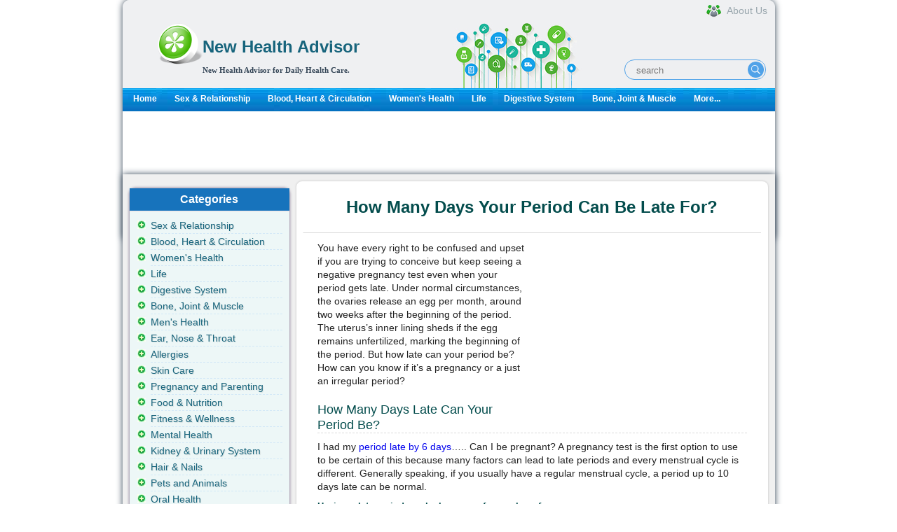

--- FILE ---
content_type: text/html; charset=utf-8
request_url: http://www.newhealthadvisor.org/How-Many-Days-Late-Can-Your-Period-Be.html
body_size: 6898
content:
<!DOCTYPE html
  PUBLIC "-//W3C//DTD XHTML 1.0 Transitional//EN" "http://www.w3.org/TR/xhtml1/DTD/xhtml1-transitional.dtd">
<html xmlns="http://www.w3.org/1999/xhtml">


<head>
	<title>How Many Days Your Period Can Be Late For? | New Health Advisor</title>
	<meta http-equiv="Content-Type" content="text/html; charset=UTF-8" />
	<meta http-equiv="Content-Language" content="en-us" />
	<meta name="keywords" content="how many days late can your period be" />
	<meta name="description" content="There is no definite answer to how many days your period can be late. However, there&#x27;re many causes for a delayed period such as PCOS or pregnancy." />
	
	<meta property="og:description" content="There is no definite answer to how many days your period can be late. However, there&#x27;re many causes for a delayed period such as PCOS or pregnancy." />
	<meta property="og:type" content="article" />
	<meta property="og:title" content="How Many Days Your Period Can Be Late For?" />
	<meta property="og:url" content="http://www.newhealthadvisor.org/How-Many-Days-Late-Can-Your-Period-Be.html" />
	
	<meta property="og:site_name" content="New Health Advisor" />
	<meta property="article:published_time" content="" />
	
	
<link rel="canonical" href="http://www.newhealthadvisor.org/How-Many-Days-Late-Can-Your-Period-Be.html" />

	<link rel="shortcut icon" href="/s/images/favicon.ico" type="image/x-icon" />
	<link rel="stylesheet" type="text/css" href="/s/css/jquery-ui-1.9.2.custom.css" />
	<link rel="stylesheet" type="text/css" media="all"
		href="/s/css/main.css?v1664426752" />
	<link rel="alternate" media="only screen and (max-width: 640px)" href="http://www.newhealthadvisor.org/How-Many-Days-Late-Can-Your-Period-Be.html" />
    
	<script id="insscript"></script>
    
</head>


<body>
  <div id='container' class="">

    <div id="wrapper">
      <!-- header -->
      <!-- header in -->
<div id="header"><hr>

  <div id="identity">
  
  <div id="logo">
  <a href="/"><img src="/s/images/common/healthcare.png" style="float:left;" width="64px" height="64px"></a>
  <div style="text-align:left; font-family:tahoma; color:#636363; margin-left:5px;margin-top:5px;">
  <h1><a href="/">
    New Health Advisor
  </a></h1>
  <b class="slogan">New Health Advisor for Daily Health Care.</b>
  </div>
  </div>
      <div class="header-search">
          <form class="header-search-form" method="get" action="/search.html">
              <input class="hdf-text" type="text" placeholder="search" name="q" />
              <input class="hdf-submit" type="submit" value="" style="background-image:url(/s/images/common/google-search.png) "/>
          </form>
      </div>
      <a class="aboutus" href="/about.html"><span>About Us</span></a>
  </div>
  <div id="mainnav">
  <div><div>
  <ul>
  <li><a href="/">Home</a></li>
  
  <li><a href="/sex-&amp;-relationship.html" class="">Sex &amp; Relationship</a></li>
  
  <li><a href="/Blood,-Heart-&amp;-Circulation.html" class="">Blood, Heart &amp; Circulation</a></li>
  
  <li><a href="/Women&#x27;s-Health.html" class="">Women&#x27;s Health</a></li>
  
  <li><a href="/Life.html" class="">Life</a></li>
  
  <li><a href="/Digestive-system.html" class="">Digestive System</a></li>
  
  <li><a href="/Bone,-Joint-&amp;-Muscle.html" class="">Bone, Joint &amp; Muscle</a></li>
  
  <li><a href="/category.html">More...</a></li>
  </ul>
  </div>
  </div>
  
  </div>
  
  <!-- end mainnav -->
  </div><!-- end header -->
  <!-- header out -->
      <!-- end of header -->
      <!-- content in -->
      <div id="content-home">
        <!-- main content -->
        <div id="maincontent2">
          <div id="main-home">
          </div>
          
          <div class="ins-container" data-id="2208822758" data-style="display:inline-block;width:930px;height:90px"></div>
          
          <div class="wrapper2">
            <div style="float:right;width:693px;">
              <div class="second-section">
                <h1 class="main-title">How Many Days Your Period Can Be Late For?</h1>


                <div class="pack-box0">
                  <div id="ads_main_start">
                    
                    <div class="ins-container" data-id="3521904428" data-style="display:inline-block;width:300px;height:250px"></div>

                    
                  </div>
                  <div id="article-content">
                    <div id="14058">
                      <p>You have every right to be confused and upset if you are trying to conceive but keep seeing a negative pregnancy test even when your period gets late. Under normal circumstances, the ovaries release an egg per month, around two weeks after the beginning of the period. The uterus&rsquo;s inner lining sheds if the egg remains unfertilized, marking the beginning of the period. But how late can your period be? How can you know if it&rsquo;s a pregnancy or a just an irregular period?</p>
<h3>How Many Days Late Can Your Period Be?</h3>
<p>I had my <a href="6-Days-Late-on-My-Period.html">period late by 6 days</a>&hellip;.. Can I be pregnant? A pregnancy test is the first option to use to be certain of this because many factors can lead to late periods and every menstrual cycle is different. Generally speaking, if you usually have a regular menstrual cycle, a period up to 10 days late can be&nbsp;normal.</p>
<p><strong>Having a late period can be because of a number of reasons:</strong></p>
<ul>
<li>Delayed ovulation can be caused because of anxiety or stress which can result in a late period.</li>
<li>You can miss your period if you have gained or lost a lot of weight as well.</li>
<li>Other factors like hormonal imbalance, effects of drugs can all lead to late period.</li>
</ul>
<p>It is also important to ensure accurate counting of your cycles or you will wrongly assume that you have had a late period. The first day of the cycle is the first day bleeding occurs. Begin counting the cycle from this first day to the 28<sup>th</sup> day to get the estimated arrival time of your period. However, if you find out that you are having irregular periods without being pregnant then consult a health care professional to know its cause.&nbsp;</p>
<h4>Ask Yourself These Questions</h4>
<p><strong>1. What type of medication are you taking at the moment? </strong></p>
<p>Contraceptives either in the form of injections, oral or implanted, certain chemotherapy drugs, antipsychotics antidepressants and thyroid medications can all cause amenorrhea in certain women.&nbsp;&nbsp;</p>
<p><strong>2. What kind of workout routine do you follow? </strong></p>
<p>Do you play a sport or dance? Amenorrhea can be caused by doing athletic training or vigorous exercising.&nbsp;</p>
<p><strong>3. Has your thyroid been checked before? </strong></p>
<p>Thyroid diseases are often left undiagnosed and are one of the possibilities that your doctor must check you for.</p>
<p><strong>4. Are you chronically ill?</strong></p>
<p>People who have been sick for a long time or suffer from a chronic illness have temporarily delayed menstrual cycles. Periods can return to normal when they are healthy again.</p>
<h3>How Many Days Late Can Your Period Be? What Others Say</h3>
<blockquote>
<p>I didn&rsquo;t have my period for two whole months but I wasn&rsquo;t pregnant, never had a baby before, didn&rsquo;t have any health issues and wasn&rsquo;t even on the pill. I had regular periods before that but it was stress that did it for me. This past year, I have had two late periods but otherwise my periods are very regular.&nbsp;</p>
</blockquote>
<blockquote>
<p>If you ask me, changes in the routine or stress can delay the ovulation sometimes so it is highly likely that you aren&rsquo;t pregnant if you have a late period. However, I think it is best to get a pregnancy test just to be sure.</p>
</blockquote>
<blockquote>
<p>In my opinion, the answer to the questionhow many days late can you period be depends on your ovulation timings. Your period will be late if your ovulation starts late. Thus, unless you are tracking ovulation, there is no way to find out if your period is late or not. I haven&rsquo;t had a period in 4 months after my miscarriage. I have just begun to ovulate again and I know that I will have my period in the next few days.</p>
</blockquote>
<blockquote>
<p>I have always had irregular periods so I just wait and see what happens, if it happens at all. However, when I did get pregnant, I knew about my pregnancy way before I missed my period. My point is that everyone is different and it is better to have a pregnancy test to be sure. &nbsp;&nbsp;</p>
</blockquote>
<h3>Late Period: Other Things to Consider</h3>
<p>Your doctor must examine you if you test negative for pregnancy even after missing three periods or more in succession. There can be two reasons for this:&nbsp; &nbsp;<em>&nbsp;</em></p>
<p><strong>You might have polycystic ovaries</strong></p>
<p>PCOS or Polycystic Ovary Syndrome is caused because of high amount of follicle production by the ovaries on the stimulation of abnormal levels of certain hormones. The follicles aren&rsquo;t mature so they don&rsquo;t release an egg and since your ovulation hasn&rsquo;t begun, your period doesn&rsquo;t occur too. Acne, excessive hair growth on lower abdomen, chest and face and putting on excess weight around your waist are some other indications of PCOS.&nbsp; &nbsp;&nbsp;&nbsp;</p>
<p><strong>You might have high levels of prolactin hormone in your body</strong></p>
<p>There is a chance of you missing more than one period if you have high levels of prolactin in your body. Women produce this hormone only when they are breastfeeding and it is because of this that no periods occur during this time. Prolactin is most definitely the cause if your nipples are producing a milky discharge even if you aren&rsquo;t breastfeeding or pregnant.&nbsp;&nbsp;</p>
<p>The reason for the absence or lateness of menstruation determines which treatment plan is to be used. Medications, hormone replacement therapy and lifestyle changes like stress reduction, exercise and diet are some of the treatment plans that can be used for dealing with this issue.&nbsp;</p>
<h3>How Soon to Take a Pregnancy Test to Know If You Are Pregnant or Not?</h3>
<p>The level of human Chorionic Gonadotropin (hCG) otherwise known as the pregnancy hormone in the body is measured by all pregnancy tests to determine pregnancy. Urine has hCG present in it too which is detected by home pregnancy tests.&nbsp; Not all pregnancy tests are equally sensitive. Detection of even the lowest amounts of hCG is possible with highly sensitive tests even after a week of conception or four days before the due date of your period.</p>
<p>The unit mIU/ml is used for describing the sensitivity of pregnancy tests. 10-40 mIU/ml is the sensitivity range of pregnancy tests. Tests with lower value of mIU/ml are more sensitive and can detect pregnancy at an earlier stage than others.&nbsp; &nbsp;</p>
<p><strong>Accurate results from home pregnancy tests can be expected if the test is done two weeks after ovulation, which is when your period becomes due.&nbsp;</strong></p>
<p>A negative pregnancy test can mean that you are not pregnant or that your ovulation occurred later and your pregnancy hasn&rsquo;t begun yet. 10% women can have low amounts of hCG when they have missed a period. So, if your period doesn&rsquo;t occur even after a negative result, test again some days later. In case of pregnancy, the levels would be up and the test would be able to detect them.</p>
<p><strong>Blood tests </strong>can detect hCG too. You can detect pregnancies much earlier with blood tests as their sensitivity is higher than that of urine tests. However, blood tests for pregnancy aren&rsquo;t done unless they are medically needed.&nbsp;&nbsp;</p>
                    </div>
                  </div>
                  <div style="padding:0 0 5px 18px;">
                    
                    <div class="ins-container" data-id="8960280977"></div>

                    
                  </div>
                  
                </div>
              </div>
            </div>

            <div class="left-section" style="float: left;">
              <!-- left side -->
<div id="right-content">
  <div id="subcontent">
  <!-- sidebar in -->
  <!-- navbar include in -->
  <div id="left_related" class="left_title"><h3>Categories</h3>
  <ul class="sidemenu">
    
    <li><a href="/sex-&amp;-relationship.html" class="">Sex &amp; Relationship</a></li>
    
    <li><a href="/Blood,-Heart-&amp;-Circulation.html" class="">Blood, Heart &amp; Circulation</a></li>
    
    <li><a href="/Women&#x27;s-Health.html" class="">Women&#x27;s Health</a></li>
    
    <li><a href="/Life.html" class="">Life</a></li>
    
    <li><a href="/Digestive-system.html" class="">Digestive System</a></li>
    
    <li><a href="/Bone,-Joint-&amp;-Muscle.html" class="">Bone, Joint &amp; Muscle</a></li>
    
    <li><a href="/Men&#x27;s-health.html" class="">Men&#x27;s Health</a></li>
    
    <li><a href="/Ear,-Nose-&amp;-Throat.html" class="">Ear, Nose &amp; Throat</a></li>
    
    <li><a href="/Allergies.html" class="">Allergies</a></li>
    
    <li><a href="/skin.html" class="">Skin Care</a></li>
    
    <li><a href="/Pregnancy-and-Parenting-.html" class="">Pregnancy and Parenting</a></li>
    
    <li><a href="/food-&amp;-nutrition.html" class="">Food &amp; Nutrition</a></li>
    
    <li><a href="/Fitness-&amp;-Wellness.html" class="">Fitness &amp; Wellness</a></li>
    
    <li><a href="/Mental-Health.html" class="">Mental Health</a></li>
    
    <li><a href="/Kidney-&amp;-Urinary-System.html" class="">Kidney &amp; Urinary System</a></li>
    
    <li><a href="/Hair-&amp;-Nails.html" class="">Hair &amp; Nails</a></li>
    
    <li><a href="/Animals.html" class="">Pets and Animals</a></li>
    
    <li><a href="/Oral-Health.html" class="">Oral Health</a></li>
    
    <li><a href="/Pain-Management.html" class="">Pain Management</a></li>
    
    <li><a href="/Immune-System.html" class="">Immune System</a></li>
    
    <li><a href="/Eye-Health.html" class="">Eye Health</a></li>
    
    <li><a href="/Drugs.html" class="">Drugs and Addiction</a></li>
    
    <li><a href="/Children&#x27;s-Health.html" class="">Children&#x27;s Health</a></li>
    
    <li><a href="/Respiratory-System.html" class="">Respiratory System</a></li>
    
    <li><a href="/Head-and-Brain.html" class="">Brain &amp; Nerves</a></li>
    
    <li><a href="/Nursing-and-Care.html" class="">Nursing and Care</a></li>
    
    <li><a href="/Miscellaneous.html" class="">Miscellaneous</a></li>
    
    <li><a href="/Medical-Profession.html" class="">Medical Profession</a></li>
    
    <li><a href="/Endocrine-System.html" class="">Endocrine System</a></li>
    
    <li><a href="/Excretory-System.html" class="">Excretory System</a></li>
    		
    <span class="more"><a href="/category.html">VIEW ALL...</a></span>
  </ul>
</div>
  
  <div id="hot" class="left_title">
    <h3>Similar Topics</h3>

    <div class="sidemenu hot-topic">
        <ul class="sectionnav">
            
            <li><a href="/How-to-Prepone-Periods.html">8 Tips to Advance Your Period That Really Help</a></li>
            
            <li><a href="/How-Did-You-Know-You-Were-Pregnant.html">How Did You Know You Were Pregnant?</a></li>
            
            <li><a href="/How-to-Use-Menstrual-Cup.html">How to Use Menstrual Cup</a></li>
            
            <li><a href="/How-to-Stop-Your-Period-to-Have-Sex.html">Stop the Period to Have Sex or Have Sex During Period?</a></li>
            
            <li><a href="/Night-Sweats-During-Period.html">Night Sweats During Period</a></li>
            
            <li><a href="/Evaporation-Line-on-Pregnancy-Test.html">Evaporation Line on Pregnancy Test</a></li>
            
            <li><a href="/Can-I-Be-Pregnant-If-I-Had-a-Period.html">Can I Be Pregnant If I Had a Period?</a></li>
            
            <li><a href="/Second-Month-of-Pregnancy.html">Second Month of Pregnancy</a></li>
            
            <li><a href="/spotting-after-exercise.html">Why Are You Spotting after Exercise?</a></li>
            
            <li><a href="/Very-Faint-Line-on-Pregnancy-Test.html">Very Faint Line on Pregnancy Test</a></li>
            
        </ul>
    </div>

</div>
  
  
  
<div id="hot" class="left_title">
	<h3>Same Category</h3>

    <div class="sidemenu hot-topic">
	<ul class="sectionnav">
    
		<li><a href="/breast-cancer-metastasis-to-liver.html">Breast Cancer Metastasis to Liver</a></li>
    
		<li><a href="/sore-swollen-vagina.html">What Causes Sore and Swollen Vagina? How to Help</a></li>
    
		<li><a href="/Sharp-Pain-Under-Right-Breast.html">Pain under Your Right Breast That Is Sharp</a></li>
    
		<li><a href="/Yellow-Discharge-Before-Period.html">6 Possible Causes of Yellow-Colored Discharge Prior to Period</a></li>
    
		<li><a href="/Sex-After-Hysterectomy.html">Sex After Hysterectomy</a></li>
    
		<li><a href="/Why-Do-Vaginas-Smell-Like-Fish.html">What Causes Fishy Odor in Vaginas?</a></li>
    
		<li><a href="/Spotting-a-Week-Before-Period.html">Spotting a Week Before Period</a></li>
    
		<li><a href="/Vaginal-Ingrown-Hairs.html">Treating and Preventing Vaginal Ingrown Hairs</a></li>
    
	</ul>
	</div>
</div>



  
  
  <div class="block box">
<div class="container color4" style="padding-left:10px;">
<div class="h1-box-content ins-container" data-id="8111886125" data-style="display:inline-block;width:160px;height:600px">
</div>
</div>
</div>

  
  
  <!-- navbar include out -->
  <!-- sidebar out -->
  </div><!-- end subcontent -->
  <hr>
  </div>
  <!-- end of left side -->
            </div>
          </div>
          <div class="third-section">
            <div class="down-box1">

            </div>
            <div class="left-box2">&nbsp;</div>
            <div class="left-box1">&nbsp;</div>
          </div>

          <!--end of main content -->
        </div><!-- end content -->

        <!-- content out -->
      </div>

      
      <script>
    if( document.documentElement.clientWidth > 1249 ){
        document.write('<div id="stickyunit" class="ins-container" data-id="1991480466" data-style="display:inline-block;width:160px;height:600px">');  
}
</script>
    


      

      
<!-- footer in -->
<div id="footerwrap">

	<div class="footer">
		<p class="copyright">Copyright  <a href="/">  WWW.NEWHEALTHADVISOR.ORG</a> © 2014, All rights Reserved. 
						<span id="date_updated">Last Updated 16 January, 2026.</span>
		</p>
</div><!-- end footer -->
</div><!-- end footerwrap -->
<!-- footer out -->
<div style="display: none">
  
  Current time: 01/16/2026 09:35:34 a.m. UTC
  Memory usage: 63056.0KB
</div>


<script type="text/javascript" src="/s/js/jquery-1.9.1.min.js"></script>
<script src="/s/js/health-module.js?v1707740580"></script>
<script type="text/javascript" src="/s/js/jquery-ui-1.9.2.custom.min.js"></script>
<script src="/s/js/main.js?v1663660624"></script>
<!-- Google tag (gtag.js) -->
<script async src="https://www.googletagmanager.com/gtag/js?id=G-PVFJE0C6JV"></script>
<script>
  window.dataLayer = window.dataLayer || [];
  function gtag(){dataLayer.push(arguments);}
  gtag('js', new Date());

  gtag('config', 'G-PVFJE0C6JV');
</script>

      <!-- footer out -->
    </div>
    <!-- end wrapper -->

  </div>
  
<script defer src="https://static.cloudflareinsights.com/beacon.min.js/vcd15cbe7772f49c399c6a5babf22c1241717689176015" integrity="sha512-ZpsOmlRQV6y907TI0dKBHq9Md29nnaEIPlkf84rnaERnq6zvWvPUqr2ft8M1aS28oN72PdrCzSjY4U6VaAw1EQ==" data-cf-beacon='{"version":"2024.11.0","token":"4db1cd1b45ea444bbf0d293e9f9682a1","r":1,"server_timing":{"name":{"cfCacheStatus":true,"cfEdge":true,"cfExtPri":true,"cfL4":true,"cfOrigin":true,"cfSpeedBrain":true},"location_startswith":null}}' crossorigin="anonymous"></script>
</body>

</html>


--- FILE ---
content_type: text/html; charset=utf-8
request_url: https://www.google.com/recaptcha/api2/aframe
body_size: 256
content:
<!DOCTYPE HTML><html><head><meta http-equiv="content-type" content="text/html; charset=UTF-8"></head><body><script nonce="Ss-O_Amkr4-uNdn6JefILA">/** Anti-fraud and anti-abuse applications only. See google.com/recaptcha */ try{var clients={'sodar':'https://pagead2.googlesyndication.com/pagead/sodar?'};window.addEventListener("message",function(a){try{if(a.source===window.parent){var b=JSON.parse(a.data);var c=clients[b['id']];if(c){var d=document.createElement('img');d.src=c+b['params']+'&rc='+(localStorage.getItem("rc::a")?sessionStorage.getItem("rc::b"):"");window.document.body.appendChild(d);sessionStorage.setItem("rc::e",parseInt(sessionStorage.getItem("rc::e")||0)+1);localStorage.setItem("rc::h",'1768556137246');}}}catch(b){}});window.parent.postMessage("_grecaptcha_ready", "*");}catch(b){}</script></body></html>